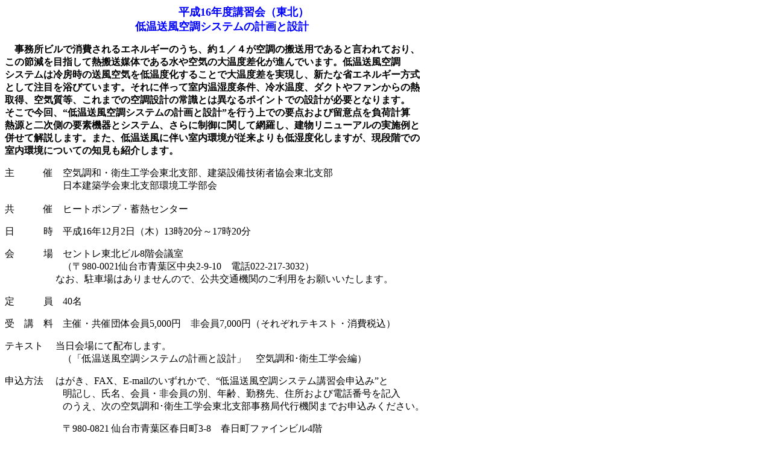

--- FILE ---
content_type: text/html
request_url: https://tohoku.aij.or.jp/past/041202.htm
body_size: 7776
content:
<!DOCTYPE HTML PUBLIC "-//W3C//DTD HTML 4.01 Transitional//EN">
<HTML>
<HEAD>
<META http-equiv="Content-Type" content="text/html; charset=Shift_JIS">
<META name="GENERATOR" content="IBM WebSphere Studio Homepage Builder Version 6.5.0.0 for Windows">
<META http-equiv="Content-Style-Type" content="text/css">
<TITLE></TITLE>
</HEAD>
<BODY>
<p class=MsoPlainText>　　　　　　　　　　　　　　　　　　<FONT size="+1" color="#0000ff"><B><span style='font-family:"ＭＳ ゴシック";mso-bidi-font-family:
"ＭＳ ゴシック"'>平成<span lang=EN-US>16年度講習会（東北）</span></span><BR>
　　　　　　　　　　　　<span style='font-family:"ＭＳ ゴシック";mso-bidi-font-family:
"ＭＳ ゴシック"'>低温送風空調システムの計画と設計<span lang=EN-US><o:p></span></span></B></FONT><span style='font-family:"ＭＳ ゴシック";mso-bidi-font-family:
"ＭＳ ゴシック"'><span lang=EN-US></o:p></span></span></p>
<p class=MsoPlainText><B><span lang=EN-US style='font-family:"ＭＳ ゴシック";mso-bidi-font-family:
"ＭＳ ゴシック"'></span><span style='font-family:"ＭＳ ゴシック";mso-bidi-font-family:
"ＭＳ ゴシック"'>　事務所ビルで消費されるエネルギーのうち、約１／４が空調の搬送用であると言われており、<BR>
この節減を目指して熱搬送媒体である水や空気の大温度差化が進んでいます。<span
lang=EN-US></span>低温送風空調<BR>
システムは冷房時の送風空気を低温度化することで大温度差を実現し、新たな省エネルギー方式<BR>
として注目を浴びています。それに伴って室内温湿度条件、冷水温度、ダクトやファンからの熱<BR>
取得、空気質等、これまでの空調設計の常識とは異なるポイントでの設計が必要となります。<span
lang=EN-US></span></span><BR>
</B><B><span style='font-family:"ＭＳ ゴシック";mso-bidi-font-family:
"ＭＳ ゴシック"'>そこで今回、“低温送風空調システムの計画と設計”を行う上での要点および留意点を負荷計算<BR>
熱源と二次側の要素機器とシステム、さらに制御に関して網羅し、建物リニューアルの実施例と<BR>
併せて解説します。また、低温送風に伴い室内環境が従来よりも低湿度化しますが、現段階での<BR>
室内環境についての知見も紹介します。<span
lang=EN-US><o:p></o:p></span></span></B></p>
<p class=MsoPlainText><span style='font-family:"ＭＳ ゴシック";mso-bidi-font-family:
"ＭＳ ゴシック"'>主　　　催　空気調和・衛生工学会東北支部、建築設備技術者協会東北支部 <BR>
　　　　　　日本建築学会東北支部環境工学部会<BR>
<BR>
</span><span style='font-family:"ＭＳ ゴシック";mso-bidi-font-family:
"ＭＳ ゴシック"'>共　　　催　ヒートポンプ・蓄熱センター<span lang=EN-US><o:p></o:p></span></span></p>
<p class=MsoPlainText><span style='font-family:"ＭＳ ゴシック";mso-bidi-font-family:
"ＭＳ ゴシック"'>日　　　時　平成<span lang=EN-US>16年12月2日（木）13時20分～17時20分<o:p></o:p></span></span></p>

<p class=MsoPlainText><span style='font-family:"ＭＳ ゴシック";mso-bidi-font-family:
"ＭＳ ゴシック"'>会　　　場　セントレ東北ビル<span lang=EN-US>8階会議室<o:p></o:p></span></span><BR>
<span style='font-family:"ＭＳ ゴシック";mso-bidi-font-family:
"ＭＳ ゴシック"'>　　　　　　（〒<span lang=EN-US>980-0021仙台市青葉区中央2-9-10　電話022-217-3032）</span></span><BR>
<span lang=EN-US style='font-family:"ＭＳ ゴシック";mso-bidi-font-family:
"ＭＳ ゴシック"'><span style='mso-spacerun:yes'>&nbsp;&nbsp;&nbsp;&nbsp;&nbsp;&nbsp;&nbsp;&nbsp;&nbsp;&nbsp;&nbsp;&nbsp; </span>　　なお、駐車場はありませんので、公共交通機関のご利用をお願いいたします。<o:p></o:p></span></p>
<p class=MsoPlainText><span style='font-family:"ＭＳ ゴシック";mso-bidi-font-family:
"ＭＳ ゴシック"'>定　　　員　<span lang=EN-US>40名<o:p></o:p></span></span></p>

<p class=MsoPlainText><span style='font-family:"ＭＳ ゴシック";mso-bidi-font-family:
"ＭＳ ゴシック"'>受　講　料　主催・共催団体会員<span lang=EN-US>5,000円　非会員7,000円（それぞれテキスト・消費税込）<o:p></o:p></span></span></p>

<p class=MsoPlainText><span style='font-family:"ＭＳ ゴシック";mso-bidi-font-family:
"ＭＳ ゴシック"'>テキスト　 当日会場にて配布します。<span lang=EN-US></span></span><BR>
<span style='font-family:"ＭＳ ゴシック";mso-bidi-font-family:
"ＭＳ ゴシック"'>　　　　　　（「低温送風空調システムの計画と設計」　空気調和･衛生工学会編）<span lang=EN-US><o:p></o:p></span></span></p>
<p class=MsoPlainText><span style='font-family:"ＭＳ ゴシック";mso-bidi-font-family:
"ＭＳ ゴシック"'>申込方法　 はがき、<span lang=EN-US>FAX、E-mailのいずれかで、“低温送風空調システム講習会申込み”と<BR>
　　　　　　明記し、氏名、会員・非会員の別、年齢、勤務先、住所および電話番号を記入<BR>
　　　　　　のうえ、次の空気調和･衛生工学会東北支部事務局代行機関までお申込みください。<o:p></o:p></span></span></p>

<p class=MsoPlainText><span style='font-family:"ＭＳ ゴシック";mso-bidi-font-family:
"ＭＳ ゴシック"'>　　　　　　〒<span lang=EN-US>980-0821 仙台市青葉区春日町3-8　春日町ファインビル4階</span></span><BR>
<span style='font-family:"ＭＳ ゴシック";mso-bidi-font-family:
"ＭＳ ゴシック"'>　　　　　　　住まいと環境･東北フォーラム内<span lang=EN-US></span></span><BR>
<span style='font-family:"ＭＳ ゴシック";mso-bidi-font-family:
"ＭＳ ゴシック"'>　　　　　　　電話<span lang=EN-US> 022-221-9042、FAX 022-221-9243、E-mail：</span><A href="mailto:htoenv@rio.odn.ne.jp"><span lang=EN-US>htoenv@rio.odn.ne.jp</span></A></span><BR>
<span style='font-family:"ＭＳ ゴシック";mso-bidi-font-family:
"ＭＳ ゴシック"'>　　　　　　　なお、受講料は下記あてにお振込み下さい。<span lang=EN-US></span></span><BR>
<span style='font-family:"ＭＳ ゴシック";mso-bidi-font-family:
"ＭＳ ゴシック"'>　　　　　　　領収書は銀行振込受領書にて代えさせていただきます。<span lang=EN-US><o:p></o:p></span></span></p>
<p class=MsoPlainText><span style='font-family:"ＭＳ ゴシック";mso-bidi-font-family:
"ＭＳ ゴシック"'>振　込　先　 七十七銀行芭蕉の辻支店　（普）<span lang=EN-US>5015316　</span></span><BR>
　　　　　　　　　<span lang=EN-US style='font-family:"ＭＳ ゴシック";mso-bidi-font-family:
"ＭＳ ゴシック"'><span style='mso-spacerun:yes'>&nbsp;</span>社団法人空気調和・衛生工学会東北支部　理事　岡田誠之(おかだせいし)<FONT color="#ff0000">(一般預金）</FONT></span></p>
<p class=MsoPlainText><span style='font-family:"ＭＳ ゴシック";mso-bidi-font-family:
"ＭＳ ゴシック"'>プログラム　<span lang=EN-US></span></span><BR>
<span style='font-family:"ＭＳ ゴシック";mso-bidi-font-family:
"ＭＳ ゴシック"'>司　会　　　　　向井　浩一／㈱竹中工務店　東北支店　　<span lang=EN-US></span></span><BR>
<span lang=EN-US style='font-family:"ＭＳ ゴシック";mso-bidi-font-family:
"ＭＳ ゴシック"'>13：20～13：30　挨拶/ヒートポンプ蓄熱センター　蓄熱技術部長　中曽　康壽</span><BR>
<span lang=EN-US style='font-family:"ＭＳ ゴシック";mso-bidi-font-family:
"ＭＳ ゴシック"'>13：30～14：30　低温送風空調システムの概要および室内環境　　　　　　　　</span><BR>
<span style='font-family:"ＭＳ ゴシック";mso-bidi-font-family:
"ＭＳ ゴシック"'>　　　　　　　　射場本　忠彦（東京電機大学工学部建築学科　教授）<span lang=EN-US></span></span><BR>
<span lang=EN-US style='font-family:"ＭＳ ゴシック";mso-bidi-font-family:
"ＭＳ ゴシック"'>14：35～15：35　低温送風空調システムの設計方法および事例紹介　　　　　　</span><BR>
<span style='font-family:"ＭＳ ゴシック";mso-bidi-font-family:
"ＭＳ ゴシック"'>　　　　　　　　合田　和泰（㈱蒼設備設計　設備設計部エンジニアリング部取締役部長）<span lang=EN-US></span></span><BR>
<span lang=EN-US style='font-family:"ＭＳ ゴシック";mso-bidi-font-family:
"ＭＳ ゴシック"'>15：40～16：40　低温送風空調システムの要素機器類の特性と考え方</span><BR>
<span style='font-family:"ＭＳ ゴシック";mso-bidi-font-family:
"ＭＳ ゴシック"'>　　　　　　　　境　弘夫（日立プラント建設㈱空調プラント事業部技術本部本部長）<span lang=EN-US></span></span><BR>
<span lang=EN-US style='font-family:"ＭＳ ゴシック";mso-bidi-font-family:
"ＭＳ ゴシック"'>16：45～17：15　質疑応答</span><BR>
<span lang=EN-US style='font-family:"ＭＳ ゴシック";mso-bidi-font-family:
"ＭＳ ゴシック"'>17：15～17：20　閉会挨拶／建築設備技術者協会東北支部長　神村　正征／古川電気工業㈱<o:p></o:p></span></p>
</BODY>
</HTML>